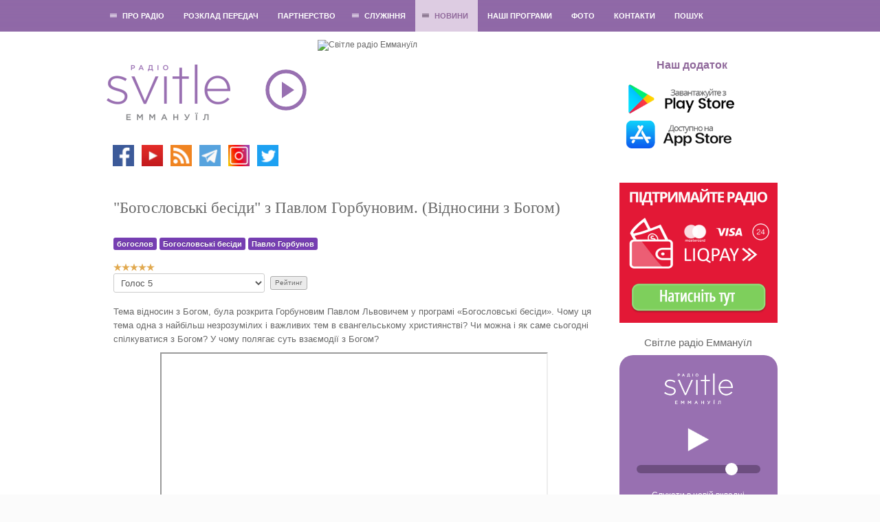

--- FILE ---
content_type: text/html; charset=utf-8
request_url: https://svitle.org/novini/interviu-z-hostiamy/746-bohoslovski-besidy-z-pavlom-horbunovym-vidnosyny-z-bohom
body_size: 14444
content:
	<!DOCTYPE html>
	<html xmlns="http://www.w3.org/1999/xhtml" xml:lang="uk-ua" lang="uk-ua" dir="ltr">

	<head>
		<meta name="viewport" content="width=device-width, initial-scale=1.0" />
						<base href="https://svitle.org/novini/interviu-z-hostiamy/746-bohoslovski-besidy-z-pavlom-horbunovym-vidnosyny-z-bohom" />
	<meta http-equiv="content-type" content="text/html; charset=utf-8" />
	<meta name="keywords" content="Відносини з Богом, євангельському християнстві, можна спілкуватися з Богом, суть взаємодії з Богом, Богословські бесіди, відповідали на питання, Як спілкуватися з Богом, Горбунов Павло Львович" />
	<meta name="twitter:card" content="summary_large_image" />
	<meta name="og:title" content="&amp;quot;Богословські бесіди&amp;quot; з Павлом Горбуновим. (Відносини з Богом)" />
	<meta name="twitter:title" content="&amp;quot;Богословські бесіди&amp;quot; з Павлом Горбуновим. (Відносини з Богом)" />
	<meta name="og:type" content="article" />
	<meta name="og:image" content="https://svitle.org/images/news/2015/05/Горбунов Павел.jpg" />
	<meta name="twitter:image" content="https://svitle.org/images/news/2015/05/Горбунов Павел.jpg" />
	<meta name="og:url" content="https://svitle.org/novini/interviu-z-hostiamy/746-bohoslovski-besidy-z-pavlom-horbunovym-vidnosyny-z-bohom" />
	<meta name="og:site_name" content="Cвітле радіо Еммануїл" />
	<meta name="og:description" content="Тема відносин з Богом, була розкрита Горбуновим Павлом Львовичем у програмі «Богословські бесіди». Чому ця тема одна з найбільш незрозумілих і важливих тем в євангельському християнстві? Чи можна і як саме сьогодні спілкуватися з Богом? У чому полягає суть взаємодії з Богом?" />
	<meta name="twitter:description" content="Тема відносин з Богом, була розкрита Горбуновим Павлом Львовичем у програмі «Богословські бесіди». Чому ця тема одна з найбільш незрозумілих і важливих тем в євангельському християнстві? Чи можна і як саме сьогодні спілкуватися з Богом? У чому полягає суть взаємодії з Богом?" />
	<meta name="robots" content="index, follow" />
	<meta name="description" content="Тема відносин з Богом, була розкрита Горбуновим Павлом Львовичем у програмі «Богословські бесіди». Чому ця тема одна з найбільш незрозумілих і важливих тем в євангельському християнстві? Чи можна і як саме сьогодні спілкуватися з Богом? У чому полягає суть взаємодії з Богом?" />
	<title>&quot;Богословські бесіди&quot; з Павлом Горбуновим. (Відносини з Богом)</title>
	<link href="https://svitle.org/ru/novosti/intervyu-s-gostyami/745-v-programma-bogoslovskie-besedy-otvechali-na-vopros-kak-obshchatsya-s-bogom" rel="alternate" hreflang="ru-UA" />
	<link href="https://svitle.org/novini/interviu-z-hostiamy/746-bohoslovski-besidy-z-pavlom-horbunovym-vidnosyny-z-bohom" rel="alternate" hreflang="uk-UA" />
	<link href="/templates/svitle/css/css.php" rel="stylesheet" type="text/css" />
	<script src="/media/jui/js/jquery.min.js?4f64b0f72a170e1e6a6b2c53efe4c60c" type="text/javascript"></script>
	<script src="/media/jui/js/jquery-noconflict.js?4f64b0f72a170e1e6a6b2c53efe4c60c" type="text/javascript"></script>
	<script src="/media/jui/js/jquery-migrate.min.js?4f64b0f72a170e1e6a6b2c53efe4c60c" type="text/javascript"></script>
	<script src="/media/jui/js/bootstrap.min.js?4f64b0f72a170e1e6a6b2c53efe4c60c" type="text/javascript"></script>
	<script src="/media/system/js/caption.js?4f64b0f72a170e1e6a6b2c53efe4c60c" type="text/javascript"></script>
	<script src="/templates/svitle/js/template.js" type="text/javascript"></script>
	<script src="//m.svitle.org/js/jquery.jplayer.min.js" type="text/javascript"></script>
	<script src="https://cdnjs.cloudflare.com/ajax/libs/hls.js/0.5.14/hls.min.js" type="text/javascript"></script>
	<script type="text/javascript">
jQuery(function($){ initTooltips(); $("body").on("subform-row-add", initTooltips); function initTooltips (event, container) { container = container || document;$(container).find(".hasTooltip").tooltip({"html": true,"container": "body"});} });jQuery(window).on('load',  function() {
				new JCaption('img.caption');
			});
	</script>
	<link href="https://svitle.org/novini/interviu-z-hostiamy/746-bohoslovski-besidy-z-pavlom-horbunovym-vidnosyny-z-bohom" rel="alternate" hreflang="x-default" />

		<link rel="apple-touch-icon-precomposed" sizes="57x57" href="/images/favicon/apple-touch-icon-57x57.png" />
		<link rel="apple-touch-icon-precomposed" sizes="114x114" href="/images/favicon/apple-touch-icon-114x114.png" />
		<link rel="apple-touch-icon-precomposed" sizes="72x72" href="/images/favicon/apple-touch-icon-72x72.png" />
		<link rel="apple-touch-icon-precomposed" sizes="144x144" href="/images/favicon/apple-touch-icon-144x144.png" />
		<link rel="apple-touch-icon-precomposed" sizes="60x60" href="/images/favicon/apple-touch-icon-60x60.png" />
		<link rel="apple-touch-icon-precomposed" sizes="120x120" href="/images/favicon/apple-touch-icon-120x120.png" />
		<link rel="apple-touch-icon-precomposed" sizes="76x76" href="/images/favicon/apple-touch-icon-76x76.png" />
		<link rel="apple-touch-icon-precomposed" sizes="152x152" href="/images/favicon/apple-touch-icon-152x152.png" />
		<link rel="icon" type="image/png" href="/images/favicon/favicon-196x196.png" sizes="196x196" />
		<link rel="icon" type="image/png" href="/images/favicon/favicon-96x96.png" sizes="96x96" />
		<link rel="icon" type="image/png" href="/images/favicon/favicon-32x32.png" sizes="32x32" />
		<link rel="icon" type="image/png" href="/images/favicon/favicon-16x16.png" sizes="16x16" />
		<link rel="icon" type="image/png" href="/images/favicon/favicon-128.png" sizes="128x128" />
		<meta name="msapplication-TileImage" content="/images/favicon/mstile-144x144.png" />
		<meta name="msapplication-square70x70logo" content="/images/favicon/mstile-70x70.png" />
		<meta name="msapplication-square150x150logo" content="/images/favicon/mstile-150x150.png" />
		<meta name="msapplication-wide310x150logo" content="/images/favicon/mstile-310x150.png" />
		<meta name="msapplication-square310x310logo" content="/images/favicon/mstile-310x310.png" />
							<style type="text/css">
				body.site {
					width: 100%;
					min-width: 980px;
					background: #fbfbfb url('/templates/svitle/img/bg.png') repeat;
				}

				a {
					color: #a16fad;
				}

				.navbar-inner {
					-moz-box-shadow: 0 1px 3px rgba(0, 0, 0, .25), inset 0 -1px 0 rgba(0, 0, 0, .1), inset 0 30px 10px rgba(0, 0, 0, .2);
					-webkit-box-shadow: 0 1px 3px rgba(0, 0, 0, .25), inset 0 -1px 0 rgba(0, 0, 0, .1), inset 0 30px 10px rgba(0, 0, 0, .2);
					box-shadow: 0 1px 3px rgba(0, 0, 0, .25), inset 0 -1px 0 rgba(0, 0, 0, .1), inset 0 30px 10px rgba(0, 0, 0, .2);
				}
			</style>
				<!--[if lt IE 9]>
		<script src="/media/jui/js/html5.js"></script>
	<![endif]-->
		<script>
			jQuery("a[href=#]").click(function() {
				return false;
			});
		</script>
		<!--<script>
			(function(i, s, o, g, r, a, m) {
				i['GoogleAnalyticsObject'] = r;
				i[r] = i[r] || function() {
					(i[r].q = i[r].q || []).push(arguments)
				}, i[r].l = 1 * new Date();
				a = s.createElement(o),
					m = s.getElementsByTagName(o)[0];
				a.async = 1;
				a.src = g;
				m.parentNode.insertBefore(a, m)
			})(window, document, 'script', '//www.google-analytics.com/analytics.js', 'ga');

			ga('create', 'UA-46731942-1', 'svitle.org');
			ga('send', 'pageview');
		</script>-->
		<!-- Google tag (gtag.js) -->
		<script async src="https://www.googletagmanager.com/gtag/js?id=G-9RPREBSF2X"></script>
		<script>
		window.dataLayer = window.dataLayer || [];
		function gtag(){dataLayer.push(arguments);}
		gtag('js', new Date());
		
		gtag('config', 'G-9RPREBSF2X');
		</script>

	</head>

	<body class="site com_content view-article no-layout no-task itemid-668">
		<!-- Body -->
		<div class="body">
			<div id="wrap">
									<nav class="navigation" role="navigation">
						<div class="inner">
														<ul class="nav menu nav-pills" id="menu">
<li class="item-470 deeper parent"><a href="#" onclick="return false;" class="no_active" >Про радіо</a><ul class="nav-child unstyled small"><li class="item-477"><a href="/pro-radio/istoriya-radio" >Історія радіо</a></li><li class="item-525"><a href="/pro-radio/mi-virimo" >Ми віримо</a></li><li class="item-487"><a href="/pro-radio/nasha-komanda" >Вакансії</a></li><li class="item-549"><a href="/pro-radio/nashi-slukhachi-pro-radio" >Наші слухачі - про радіо</a></li><li class="item-488"><a href="/pro-radio/yak-slukhati" >Як слухати</a></li></ul></li><li class="item-471"><a href="/programi" >Розклад передач</a></li><li class="item-472"><a href="/partnerstvo" >Партнерство</a></li><li class="item-473 deeper parent"><a href="/sluzhinnya" >Служіння</a><ul class="nav-child unstyled small"><li class="item-474"><a href="/sluzhinnya/vidguki" >Молитовна підтримка</a></li><li class="item-673"><a href="/sluzhinnya/zapytannia-po-biblii" >Знайди свою церкву</a></li><li class="item-674"><a href="/sluzhinnya/vidpovidi-po-biblii" >Відповіді по Біблії</a></li></ul></li><li class="item-650 active deeper parent"><a href="#" onclick="return false;" class="no_active" >Новини</a><ul class="nav-child unstyled small"><li class="item-654"><a href="/novini/novini-radio" >Новини радiо</a></li><li class="item-655"><a href="/novini/novini-khristiyanskogo-svitu" >Новини християнського свiту</a></li><li class="item-668 current active"><a href="/novini/interviu-z-hostiamy" >Інтерв'ю з гостями</a></li><li class="item-672"><a href="/novini/bloh-radio" >Блог радіо</a></li></ul></li><li class="item-648"><a href="https://media.svitle.org/podcasts"  >Наші програми</a></li><li class="item-699"><a href="https://www.instagram.com/svitleradio/" target="_blank" >Фото </a></li><li class="item-476"><a href="/kontakti" >Контакти</a></li><li class="item-683"><a href="/poshuk" >Пошук</a></li></ul>

						</div>
					</nav>
								<div class="container">
					<!-- Header -->
					<header class="header" role="banner" style="position: relative;">
						<div class="header-inner clearfix">
							<div class="brand pull-left">
								<a href="/">
									<img src="https://svitle.org/images/svitle2016.png" width="180" height="123" alt="Cвітле радіо Еммануїл" title="Cвітле радіо Еммануїл" /> 								</a>
								<div class="social">
									

<div class="custom"  >
	<p><a title="Facebook" href="https://www.facebook.com/pages/%D0%A1%D0%B2%D1%96%D1%82%D0%BB%D0%B5-%D1%80%D0%B0%D0%B4%D1%96%D0%BE-%D0%95%D0%BC%D0%BC%D0%B0%D0%BD%D1%83%D1%97%D0%BB/192568450773497" target="_blank" rel="nofollow noopener noreferrer"><img src="/images/icons/facebook.png" alt="facebook" width="31" height="31" /></a> <a title="YouTube" href="https://www.youtube.com/user/svitleradio" target="_blank" rel="noopener noreferrer"><img src="/images/icons/Youtube.png" alt="tunein" width="31" height="31" /> </a><a title="Podcasts" href="https://media.svitle.org/podcasts" target="_blank" rel="noopener noreferrer"><img src="/images/icons/rss.png" width="31" /></a><a title="YouTube" href="https://www.youtube.com/user/svitleradio" target="_blank" rel="noopener noreferrer"> </a><a title="Telegtam" href="https://t.me/svitleradio" target="_blank" rel="noopener noreferrer"><img src="/images/icons/telegram.png" width="31" /></a><a title="YouTube" href="https://www.youtube.com/user/svitleradio" target="_blank" rel="noopener noreferrer"> </a><a title="Instagram" href="https://www.instagram.com/svitleradio/" target="_blank" rel="noopener noreferrer"><img src="/images/icons/Instagram2.png" alt="Instagram" width="31" /></a> <a title="Twitter" href="https://twitter.com/SvitleRadio" target="_blank" rel="nofollow noopener noreferrer"><img src="/images/icons/twitter.png" alt="twitter" width="31" height="31" /></a> </p></div>

								</div>
							</div>
							
							<div class="radio-listen" style="position: absolute; left: 236px; top: 43px; cursor: pointer;" onclick="toggleAudio();">
								<div id="radio-button-icon">
									<svg height="60px" width="60px" viewBox="0 0 100 100" xmlns="http://www.w3.org/2000/svg">
										<circle cx="50" cy="50" r="45" fill="none" stroke="#9870b1" stroke-width="9" />
										<path fill="#9870b1" d="M40,30 L70,50 L40,70 Z" />
									</svg>
								</div>
							</div>

							<div id="img_header">
																	<img src="/images/radio.png?t=041120251556" width="378" height="205" alt="Світле радіо Еммануїл" />

									
															</div>

	

							<div id="kont">
								

<div class="custom"  >
	<br /><br />               <strong> <span style="color: #90699b; font-size: 12pt;">Наш додаток</span></strong><br /><br /> <a href="https://play.google.com/store/apps/details?id=com.svitleradio" target="_blank" rel="nofollow noopener noreferrer"><img src="/images/icons/GooglePlay_UA.png" alt="" width="220" /></a> <br /> <a href="https://itunes.apple.com/ua/app/svitle-radio/id1087280759?mt=8" target="_blank" rel="nofollow noopener noreferrer"><img src="/images/icons/AppStore_UA_RU.png" alt="" width="220" /></a> <!--/noindex--></div>

							</div>
						</div>
					</header>
					
					<div class="row-fluid">
												<main id="content" role="main" class="span9">

							
															
														<div id="system-message-container">
	</div>

															<div id="item-bg">
<div class="item-page">
			<div class="page-header">
		<h1>
															&quot;Богословські бесіди&quot; з Павлом Горбуновим. (Відносини з Богом)									</h1>
	</div>
							
			
			<ul class="tags inline">
																	<li class="tag-64 tag-list0" itemprop="keywords">
					<a href="/component/tags/tag/bohoslov" class="label label-info">
						богослов					</a>
				</li>
																				<li class="tag-70 tag-list1" itemprop="keywords">
					<a href="/component/tags/tag/bohoslovski-besidy" class="label label-info">
						Богословські бесіди					</a>
				</li>
																				<li class="tag-76 tag-list2" itemprop="keywords">
					<a href="/component/tags/tag/pavlo-horbunov" class="label label-info">
						Павло Горбунов					</a>
				</li>
						</ul>
	
		<div class="content_rating">
			<p class="unseen element-invisible" itemprop="aggregateRating" itemscope itemtype="https://schema.org/AggregateRating">
			Рейтинг користувача:&#160;<span itemprop="ratingValue">5</span>&#160;/&#160;<span itemprop="bestRating">5</span>			<meta itemprop="ratingCount" content="1" />
			<meta itemprop="worstRating" content="1" />
		</p>
		<img src="/templates/svitle/images/system/rating_star.png" alt="Активна зірка" /><img src="/templates/svitle/images/system/rating_star.png" alt="Активна зірка" /><img src="/templates/svitle/images/system/rating_star.png" alt="Активна зірка" /><img src="/templates/svitle/images/system/rating_star.png" alt="Активна зірка" /><img src="/templates/svitle/images/system/rating_star.png" alt="Активна зірка" /></div>
<form method="post" action="https://svitle.org/novini/interviu-z-hostiamy/746-bohoslovski-besidy-z-pavlom-horbunovym-vidnosyny-z-bohom?hitcount=0" class="form-inline">
	<span class="content_vote">
		<label class="unseen element-invisible" for="content_vote_746">Будь ласка, поставте оцінку</label>
		<select id="content_vote_746" name="user_rating">
	<option value="1">Голос 1</option>
	<option value="2">Голос 2</option>
	<option value="3">Голос 3</option>
	<option value="4">Голос 4</option>
	<option value="5" selected="selected">Голос 5</option>
</select>
		&#160;<input class="btn btn-mini" type="submit" name="submit_vote" value="Рейтинг" />
		<input type="hidden" name="task" value="article.vote" />
		<input type="hidden" name="hitcount" value="0" />
		<input type="hidden" name="url" value="https://svitle.org/novini/interviu-z-hostiamy/746-bohoslovski-besidy-z-pavlom-horbunovym-vidnosyny-z-bohom?hitcount=0" />
		<input type="hidden" name="74534cd301bf699b291a378bdb729c9d" value="1" />	</span>
</form>
								
<p><span style="font-family: arial, helvetica, sans-serif; font-size: 10pt;">Тема відносин з Богом, була розкрита Горбуновим Павлом Львовичем у програмі «Богословські бесіди». Чому ця тема одна з найбільш незрозумілих і важливих тем в євангельському християнстві? Чи можна і як саме сьогодні спілкуватися з Богом? У чому полягає суть взаємодії з Богом?</span></p>
<p style="text-align: center;"><iframe src="//www.youtube.com/embed/PL-Rjp6pfWc" width="560" height="314" allowfullscreen="allowfullscreen"></iframe></p>
<div class="video"> </div>
			<div class="article-info muted">
			<dl class="article-info">
			<dt class="article-info-term"></dt>

																				<dd class="category-name">
																			Категорія: <a href="/novini/interviu-z-hostiamy">Інтерв'ю з гостями</a>											</dd>
											
										<dd class="modified">
					<span class="icon-calendar"></span>
					Останнє оновлення: 31 жовтня 2018				</dd>
									</dl>
		</div>
		<ul class="pager pagenav">
	<li class="previous">
		<a class="hasTooltip" title="Сергій Гула. Голова, антикорупційного Руху «Ні Хабарництву!»" aria-label="Previous article: Сергій Гула. Голова, антикорупційного Руху «Ні Хабарництву!»" href="/novini/interviu-z-hostiamy/748-serhii-hula-holova-antykoruptsiinoho-rukhu-ni-khabarnytstvu" rel="prev">
			<span class="icon-chevron-left" aria-hidden="true"></span> <span aria-hidden="true">Попередня</span>		</a>
	</li>
	<li class="next">
		<a class="hasTooltip" title="Євген Шмєль в програмі &quot;Дар усиновлення&quot;." aria-label="Next article: Євген Шмєль в програмі &quot;Дар усиновлення&quot;." href="/novini/interviu-z-hostiamy/744-evgen-shmel-v-programi-dar-usinovlennya" rel="next">
			<span aria-hidden="true">Наступна</span> <span class="icon-chevron-right" aria-hidden="true"></span>		</a>
	</li>
</ul>
					
<div class="clearfix" style="text-align: center; margin-top: 20px;">

<!-- uSocial -->
<script async src="https://usocial.pro/usocial/usocial.js?v=6.1.4" data-script="usocial" charset="utf-8"></script>
<div class="uSocial-Share" data-pid="b3dd59751b92b832d8986c019ce65b29" data-type="share" data-options="round-rect,style1,default,absolute,horizontal,size32,eachCounter1,counter0" data-social="fb,twi,telegram,pinterest,lj,lin" data-mobile="vi,wa,sms"></div>
<!-- /uSocial -->

</div>

	 </div></div>

														<!-- End Content -->

															<div id="banners">
									<ul class="relateditems mod-list">
<li>
	<a href="/novini/interviu-z-hostiamy/35-our-show/655-bogoslovski-besidi">
				Богословські бесіди</a>
</li>
<li>
	<a href="/novini/interviu-z-hostiamy/2497-stosunki-z-bogom-najvazhlivishe-mikhajlo-panochko-sluzhitel">
				«Стосунки з Богом – найважливіше» Михайло Паночко, служитель</a>
</li>
<li>
	<a href="/novini/interviu-z-hostiamy/1088-temna-nich-dushi">
				ТЕМНА НІЧ ДУШІ</a>
</li>
</ul>

								</div>
							
							
						</main>
													<div id="aside" class="span3">
								<!-- Begin Right Sidebar -->
								<div class="well ">

<div class="custom"  >
	<form style="margin: 0;" accept-charset="utf-8" action="https://www.liqpay.ua/api/pay" method="POST"><input name="public_key" type="hidden" value="i8978352203" /> <input name="amount" type="hidden" value="0" /> <input name="currency" type="hidden" value="UAH" /> <input name="description" type="hidden" value="Добровільна допомога, без ПДВ" /> <input name="type" type="hidden" value="donate" /> <input name="language" type="hidden" value="ru" /> <input class="liqpay_button" style="width: 230px; padding: 0;" src="/images/liqpay/liqpay_ua.webp" type="image" width="230" /></form></div>
</div><div class="well "><style>
	#jp_container_1,
	.open_new_tab,
	.meta {
		margin: 20px auto 0 auto;
		text-align: center;
		width: 100%;
		border: 0;
	}

	.jp-play {
		display: block;
		margin: 10px auto 10px auto;
		width: 32px;
		height: 39px;
		background-size: 32px 39px;
		background-repeat: no-repeat;
		background-image: url('/images/logo_player/play.png');
	}

	.jp-state-playing .jp-play,
	.jp-playing {
		background-image: url('/images/logo_player/pause.png');
	}

	.jp-current-time {
		color: #9970b1;
		display: none;
	}

	.meta {
		font-family: Helvetica, Arial, sans-serif;
	}

	.meta div {
		font-weight: bold;
	}

	#meta-title-now,
	#meta-now {
		color: #FFF;
	}

	#meta-now {
		font-size: 15px;
	}

	#meta-title-next,
	#meta-next {
		color: #595959;
	}

	#meta-next {
		font-size: 13px;
	}

	#audioplayer {
		text-align: center;
		width: 210px;
		text-align: center;
		background: #9870b1;
		padding: 15px 10px;
		border-radius: 20px;
		color: #fff;
	}

	#audioplayer .volume {
		margin-top: 12px;
		padding: 0 15px;
	}

	#audioplayer input[type=range] {
		height: 23px;
		-webkit-appearance: none;
		width: 100%;
		background: #9770b1;
	}

	#audioplayer input[type=range]:focus {
		outline: none;
	}

	#audioplayer input[type=range]::-webkit-slider-runnable-track {
		width: 100%;
		height: 12px;
		cursor: pointer;
		animate: 0.2s;
		box-shadow: 0px 0px 0px #000000;
		background: #6d4e80;
		border-radius: 25px;
		border: 0px solid #000101;
	}

	#audioplayer input[type=range]::-webkit-slider-thumb {
		box-shadow: 0px 0px 0px #000000;
		border: 0px solid #000000;
		height: 18px;
		width: 18px;
		border-radius: 29px;
		background: #fff;
		cursor: pointer;
		-webkit-appearance: none;
		margin-top: -2.5px;
	}

	#audioplayer input[type=range]:focus::-webkit-slider-runnable-track {
		background: #6d4e80;
	}

	#audioplayer input[type=range]::-moz-range-track {
		width: 100%;
		height: 12px;
		cursor: pointer;
		animate: 0.2s;
		box-shadow: 0px 0px 0px #000000;
		background: #6d4e80;
		border-radius: 25px;
		border: 0px solid #000101;
	}

	#audioplayer input[type=range]::-moz-range-thumb {
		box-shadow: 0px 0px 0px #000000;
		border: 0px solid #000000;
		height: 18px;
		width: 18px;
		border-radius: 29px;
		background: #fff;
		cursor: pointer;
	}

	#audioplayer input[type=range]::-ms-track {
		width: 100%;
		height: 12px;
		cursor: pointer;
		animate: 0.2s;
		background: transparent;
		border-color: transparent;
		color: transparent;
	}

	#audioplayer input[type=range]::-ms-fill-lower {
		background: #6d4e80;
		border: 0px solid #000101;
		border-radius: 50px;
		box-shadow: 0px 0px 0px #000000;
	}

	#audioplayer input[type=range]::-ms-fill-upper {
		background: #6d4e80;
		border: 0px solid #000101;
		border-radius: 50px;
		box-shadow: 0px 0px 0px #000000;
	}

	#audioplayer input[type=range]::-ms-thumb {
		margin-top: 1px;
		box-shadow: 0px 0px 0px #000000;
		border: 0px solid #000000;
		height: 18px;
		width: 18px;
		border-radius: 29px;
		background: #fff;
		cursor: pointer;
	}

	#audioplayer input[type=range]:focus::-ms-fill-lower {
		background: #6d4e80;
	}

	#audioplayer input[type=range]:focus::-ms-fill-upper {
		background: #6d4e80;
	}

	#audioplayer a {
		color: #fff;
	}
</style>

<script type="text/javascript">
	var status_svitle = 'https://m.svitle.org/v2/status?station=svitle&recent_tracks=0';

	function setupHLS_0() {
		var volume = localStorage.getItem('volume_ap') ? localStorage.getItem('volume_ap') : 0.80;
		jQuery("#audioplayer .volume #fader").val(volume * 100);

		var audio_0 = document.getElementById('audio_hls_0');
		var hls_0 = new Hls({
			autoStartLoad: false
		});

		hls_0.attachMedia(audio_0);
		hls_0.on(Hls.Events.MEDIA_ATTACHED, function() {
			//console.log("audio and hls.js are now bound together.");
			hls_0.loadSource("https://online.svitle.org/hls/svitle/default.m3u8");
			hls_0.on(Hls.Events.MANIFEST_PARSED, function(event, data) {
				//console.log("manifest loaded, found " + data.levels.length + " quality level");

				status_svitle = 'https://m.svitle.org/v2/status?station=svitle&recent_tracks=0&player=hls';

				jQuery('#audioplayer .jp-play').click(function() {
					console.log('audioplayer');
					if (jQuery('#audioplayer .jp-play').hasClass('jp-playing')) {
						console.log("stopping");
						audio_0.volume = volume;
						audio_0.pause();
						hls_0.stopLoad();
					} else {
						console.log("playing");
						hls_0.startLoad();
						audio_0.volume = volume;
						audio_0.play();
					}
				});
			});
		});

		hls_0.on(Hls.Events.ERROR, function(event, data) {
			console.log(data);
			console.log("hls error", event)
			if (data.fatal) {
				switch (data.type) {
					case Hls.ErrorTypes.NETWORK_ERROR:
						// try to recover network error
						console.log("fatal network error encountered, try to recover");
						hls_0.startLoad();
						break;
					case Hls.ErrorTypes.MEDIA_ERROR:
						console.log("fatal media error encountered, try to recover");
						hls_0.recoverMediaError();
						break;
					default:
						console.log("cannot recover");
						// cannot recover
						hls_0.destroy();
						break;
				}
			}
		});

		jQuery('#audio_hls_0').on('play', function() {
			jQuery('#audioplayer .jp-play').addClass('jp-playing');

			// Check and Stop HLS 3
			var audio_hls_3 = document.getElementById('audio_hls_3');
			var isPlaying_3 = audio_hls_3.currentTime > 0 && !audio_hls_3.paused && !audio_hls_3.ended && audio_hls_3.readyState > 2;
			if (isPlaying_3) {
				jQuery('#audioplayer_svetloe .jp-play').trigger('click');
			}

			// Check and Stop HLS 2
			var audio_hls_2 = document.getElementById('audio_hls_2');
			var isPlaying_2 = audio_hls_2.currentTime > 0 && !audio_hls_2.paused && !audio_hls_2.ended && audio_hls_2.readyState > 2;
			if (isPlaying_2) {
				jQuery('#audioplayer_kids .jp-play').trigger('click');
			}

			jQuery.jPlayer.pause();

		});

		jQuery('#audio_hls_0').on('pause', function() {
			jQuery('#audioplayer .jp-play').removeClass('jp-playing');

		});

		jQuery("#audioplayer #fader").change(function() {
			var vol = jQuery(this).val();

			audio_0.volume = vol / 100;
			localStorage.setItem('volume_ap', vol / 100);
		});
	}

	function setupJplayer_0() {
		var volume = localStorage.getItem('volume_ap') ? localStorage.getItem('volume_ap') : 0.80;
		jQuery("#audioplayer .volume #fader").val(volume * 100);

		var stream = {
				title: "Світле радіо Еммануїл",
				mp3: "https://online.svitle.org:6729/sre",
			},
			ready = false;

		if (!navigator.userAgent.match(/firefox/i)) {
			stream.m4a = "https://online.svitle.org:6729/fm";
		}

		jQuery("#jquery_jplayer_1").jPlayer({
			ready: function() {
				ready = true;
				jQuery(this).jPlayer("setMedia", stream);
			},
			play: function() { // To avoid multiple jPlayers playing together.
				jQuery(this).jPlayer("pauseOthers");

				// Check and Stop HLS 3
				var audio_hls_3 = document.getElementById('audio_hls_3');
				var isPlaying_3 = audio_hls_3.currentTime > 0 && !audio_hls_3.paused && !audio_hls_3.ended && audio_hls_3.readyState > 2;
				if (isPlaying_3) {
					jQuery('#audioplayer_svetloe .jp-play').trigger('click');
				}

				// Check and Stop HLS 2
				var audio_hls_2 = document.getElementById('audio_hls_2');
				var isPlaying_2 = audio_hls_2.currentTime > 0 && !audio_hls_2.paused && !audio_hls_2.ended && audio_hls_2.readyState > 2;
				if (isPlaying_2) {
					jQuery('#audioplayer_kids .jp-play').trigger('click');
				}
			},
			pause: function() {
				jQuery(this).jPlayer("clearMedia");
			},
			error: function(event) {
				if (ready && event.jPlayer.error.type === jQuery.jPlayer.error.URL_NOT_SET) {
					// Setup the media stream again and play it.
					jQuery(this).jPlayer("setMedia", stream).jPlayer("play");
				}
			},
			swfPath: "/js",
			supplied: "m4a,mp3",
			preload: "none",
			useStateClassSkin: true,
			autoBlur: false,
			keyEnabled: true,
			wmode: "window",
			cssSelectorAncestor: "#jp_container_1",
			volume: volume
		});
	}

	jQuery(document).ready(function() {
		jQuery('#audio_hls_0').controls = false;

		if (Hls.isSupported()) {
			setupHLS_0();
		} else {
			setupJplayer_0();
		}

		function updateNowPlaying() {
			jQuery.getJSON(status_svitle, function(data) {
				//console.log(data);
				jQuery("#audioplayer #meta-now").html(data.stations.svitle.current_track);
				//jQuery("#meta-next").html(data["next"]);
			});
		}

		window.setInterval(updateNowPlaying, 5000);
		updateNowPlaying();

		preload = new Image();
		preload.src = "//m.svitle.org/pause.png";
	});

	/*jQuery(document).ready(function() {

		var volume = localStorage.getItem('volume_ap') ? localStorage.getItem('volume_ap') : 0.80;
		jQuery("#audioplayer .volume #fader").val(volume * 100);

		var stream = {
				title: "Світле радіо Еммануїл",
				mp3: "https://online.svitle.org:6729/sre",
			},
			ready = false;

		if (!navigator.userAgent.match(/firefox/i)) {
			stream.m4a = "https://online.svitle.org:6729/fm";
		}

		jQuery("#jquery_jplayer_1").jPlayer({
			ready: function() {
				ready = true;
				jQuery(this).jPlayer("setMedia", stream);
			},
			play: function() { // To avoid multiple jPlayers playing together.
				jQuery(this).jPlayer("pauseOthers");
			},
			pause: function() {
				jQuery(this).jPlayer("clearMedia");
			},
			error: function(event) {
				if (ready && event.jPlayer.error.type === jQuery.jPlayer.error.URL_NOT_SET) {
					// Setup the media stream again and play it.
					jQuery(this).jPlayer("setMedia", stream).jPlayer("play");
				}
			},
			swfPath: "/js",
			supplied: "m4a,mp3",
			preload: "none",
			useStateClassSkin: true,
			autoBlur: false,
			keyEnabled: true,
			wmode: "window",
			cssSelectorAncestor: "#jp_container_1",
			volume: volume
		});

		function updateNowPlaying() {
			jQuery.getJSON("//m.svitle.org/v2/status?station=svitle", function(data) {
				jQuery("#meta-now").html(data.stations.svitle.current_track);
				//jQuery("#meta-next").html(data["next"]);
			});
		}

		jQuery("#audioplayer #fader").change(function() {
			var vol = jQuery(this).val();

			jQuery("#jquery_jplayer_1").jPlayer("volume", vol / 100);
			localStorage.setItem('volume_ap', vol / 100);
		});

		window.setInterval(updateNowPlaying, 30000);
		updateNowPlaying();

		preload = new Image();
		preload.src = "//m.svitle.org/pause.png";

	});*/
</script>
<div style="font-size: 22px;text-align: center;color: #9c5bc1;padding: 1px;display:none;">СЛУХАТИ ONLINE</div>
<div class="module_title">Світле радіо Еммануїл</div>

<div id="audioplayer">
	<img width="100" src="/images/logo_player/svitle2016_white.png" class="attachment-large size-large" alt="Світле радіо Еммануїл (для дітей)">

	<div class="meta">
		<div id="meta-now"></div>
	</div>

	<div id="jquery_jplayer_1" class="jp-jplayer" style="width: 0px; height: 0px;">
		<img id="jp_poster_0" style="width: 0px; height: 0px; display: none;">
		<audio id="jp_audio_0" preload="none" src="http://online.svitle.org:6728/fm" title="Світле радіо Еммануїл"></audio>
		<audio id="audio_hls_0"></audio>
	</div>

	<div id="jp_container_1" class="jp-audio-stream" role="application" aria-label="media player">
		<div class="jp-type-single">
			<div class="jp-gui jp-interface">
				<div class="jp-controls">
					<a class="jp-play" href="javascript:"></a>
				</div>
			</div>
			<div class="jp-current-time"></div>
			<div class="jp-no-solution" style="display: none;">
				<span>Update Required</span>
				To play the media you will need to either update your browser to a recent version or update your <a href="http://get.adobe.com/flashplayer/" target="_blank">Flash plugin</a>.
			</div>
		</div>
	</div>

	<div class="volume">
		<input type="range" min="0" max="100" value="80" id="fader" step="1">
	</div>

	<div class="open_new_tab">
		<a href="#" url="https://m.svitle.org/" class="play_new_tab">Слухати в новій вкладці</a>
	</div>

	<div style="display:none;font-size: 16px;text-align: center;color: #fff;padding: 1px;">
		<a href="//svitle.org/ru/raspisanie-peredach">РОЗКЛАД ПЕРЕДАЧ</a>
	</div>

</div></div><div class="well ">
<div id="player_kids">
	<style>
		#audioplayer_kids {
			text-align: center;
			background: #9cffbf;
			padding: 15px 8px;
			border-radius: 20px;
		}

		#audioplayer_kids .meta {
			font-family: Helvetica, Arial, sans-serif;
			font-weight: bold;
			margin-top: 15px;
		}

		#audioplayer_kids .now {
			font-size: 12px;
			color: #7c4f96;
		}

		#audioplayer_kids .jp-play {
			display: block;
			margin: 10px auto 10px auto;
			width: 32px;
			height: 39px;
			background-size: 32px 39px;
			background-repeat: no-repeat;
			background-image: url('//m.svitle.org/play.png');
		}

		#audioplayer_kids .jp-state-playing .jp-play,
		#audioplayer_kids .jp-playing {
			background-image: url('//m.svitle.org/pause.png');
		}

		#audioplayer_kids .jp-current-time {
			color: #9970b1;
			display: none;
		}

		#audioplayer_kids .volume {
			margin-top: 12px;
			padding: 0 30px;
		}

		#audioplayer_kids input[type=range] {
			height: 23px;
			-webkit-appearance: none;
			width: 100%;
			background: #9cffbf;
		}

		#audioplayer_kids input[type=range]:focus {
			outline: none;
		}

		#audioplayer_kids input[type=range]::-webkit-slider-runnable-track {
			width: 100%;
			height: 12px;
			cursor: pointer;
			animate: 0.2s;
			box-shadow: 0px 0px 0px #000000;
			background: #ffffff;
			border-radius: 25px;
			border: 0px solid #000101;
		}

		#audioplayer_kids input[type=range]::-webkit-slider-thumb {
			box-shadow: 0px 0px 0px #000000;
			border: 0px solid #000000;
			height: 18px;
			width: 18px;
			border-radius: 29px;
			background: #9770b1;
			cursor: pointer;
			-webkit-appearance: none;
			margin-top: -2.5px;
		}

		#audioplayer_kids input[type=range]:focus::-webkit-slider-runnable-track {
			background: #ffffff;
		}

		#audioplayer_kids input[type=range]::-moz-range-track {
			width: 100%;
			height: 12px;
			cursor: pointer;
			animate: 0.2s;
			box-shadow: 0px 0px 0px #000000;
			background: #ffffff;
			border-radius: 25px;
			border: 0px solid #000101;
		}

		#audioplayer_kids input[type=range]::-moz-range-thumb {
			box-shadow: 0px 0px 0px #000000;
			border: 0px solid #000000;
			height: 18px;
			width: 18px;
			border-radius: 29px;
			background: #9770b1;
			cursor: pointer;
		}

		#audioplayer_kids input[type=range]::-ms-track {
			width: 100%;
			height: 12px;
			cursor: pointer;
			animate: 0.2s;
			background: transparent;
			border-color: transparent;
			color: transparent;
		}

		#audioplayer_kids input[type=range]::-ms-fill-lower {
			background: #ffffff;
			border: 0px solid #000101;
			border-radius: 50px;
			box-shadow: 0px 0px 0px #000000;
		}

		#audioplayer_kids input[type=range]::-ms-fill-upper {
			background: #ffffff;
			border: 0px solid #000101;
			border-radius: 50px;
			box-shadow: 0px 0px 0px #000000;
		}

		#audioplayer_kids input[type=range]::-ms-thumb {
			margin-top: 1px;
			box-shadow: 0px 0px 0px #000000;
			border: 0px solid #000000;
			height: 18px;
			width: 18px;
			border-radius: 29px;
			background: #9770b1;
			cursor: pointer;
		}

		#audioplayer_kids input[type=range]:focus::-ms-fill-lower {
			background: #ffffff;
		}

		#audioplayer_kids input[type=range]:focus::-ms-fill-upper {
			background: #ffffff;
		}
	</style>

	<script type="text/javascript">
		var audioplayer_kids = 'https://m.svitle.org/v2/status?station=kids&recent_tracks=0';

		function setupHLS_2() {
			var volume_apk = localStorage.getItem('volume_apk') ? localStorage.getItem('volume_apk') : 0.80;
			jQuery("#audioplayer_kids .volume #fader").val(volume_apk * 100);

			var audio_2 = document.getElementById('audio_hls_2');
			var hls_2 = new Hls({
				autoStartLoad: false
			});

			hls_2.attachMedia(audio_2);
			hls_2.on(Hls.Events.MEDIA_ATTACHED, function() {
				//console.log("audio and hls_2.js are now bound together.");
				hls_2.loadSource("https://online.svitle.org/hls/kids/default.m3u8");
				hls_2.on(Hls.Events.MANIFEST_PARSED, function(event, data) {
					//console.log("manifest loaded, found " + data.levels.length + " quality level");

					audioplayer_kids = 'https://m.svitle.org/v2/status?station=kids&recent_tracks=0&player=hls';

					jQuery('#audioplayer_kids .jp-play').click(function() {
						console.log('audioplayer_kids');
						if (jQuery('#audioplayer_kids .jp-play').hasClass('jp-playing')) {
							console.log("stopping");
							audio_2.volume = volume_apk;
							audio_2.pause();
							hls_2.stopLoad();
						} else {
							console.log("playing");
							hls_2.startLoad();
							audio_2.volume = volume_apk;
							audio_2.play();
						}
					});
				});
			});

			hls_2.on(Hls.Events.ERROR, function(event, data) {
				console.log("hls error", event)
				if (data.fatal) {
					switch (data.type) {
						case Hls.ErrorTypes.NETWORK_ERROR:
							// try to recover network error
							console.log("fatal network error encountered, try to recover");
							hls_2.startLoad();
							break;
						case Hls.ErrorTypes.MEDIA_ERROR:
							console.log("fatal media error encountered, try to recover");
							hls_2.recoverMediaError();
							break;
						default:
							console.log("cannot recover");
							// cannot recover
							hls_2.destroy();
							break;
					}
				}
			});

			jQuery('#audio_hls_2').on('play', function() {
				jQuery('#audioplayer_kids .jp-play').addClass('jp-playing');

				// Check and Stop HLS 0
				var audio_hls_0 = document.getElementById('audio_hls_0');
				var isPlaying_0 = audio_hls_0.currentTime > 0 && !audio_hls_0.paused && !audio_hls_0.ended && audio_hls_0.readyState > 2;
				if (isPlaying_0) {
					jQuery('#audioplayer .jp-play').trigger('click');
				}

				// Check and Stop HLS 3
				var audio_hls_3 = document.getElementById('audio_hls_3');
				var isPlaying_3 = audio_hls_3.currentTime > 0 && !audio_hls_3.paused && !audio_hls_3.ended && audio_hls_3.readyState > 2;
				if (isPlaying_3) {
					jQuery('#audioplayer_svetloe .jp-play').trigger('click');
				}

				jQuery.jPlayer.pause();

			});

			jQuery('#audio_hls_2').on('pause', function() {
				jQuery('#audioplayer_kids .jp-play').removeClass('jp-playing');
			});

			jQuery("#audioplayer_kids #fader").change(function() {
				var vol = jQuery(this).val();

				audio_2.volume = vol / 100;
				localStorage.setItem('volume_apk', vol / 100);
			});
		}

		function setupJplayer_2() {
			var volume_apk = localStorage.getItem('volume_apk') ? localStorage.getItem('volume_apk') : 0.80;
			jQuery("#audioplayer_kids .volume #fader").val(volume_apk * 100);

			var stream = {
					title: "Світле радіо Еммануїл (для дітей)",
					mp3: 'https://online.svitle.org/kids.128.mp3',
				},
				ready = false;

			if (!navigator.userAgent.match(/firefox/i)) {
				stream.m4a = "https://online.svitle.org:6729/fm";
			}

			jQuery("#jquery_jplayer_2").jPlayer({
				ready: function() {
					ready = true;
					jQuery(this).jPlayer("setMedia", stream);
				},
				play: function() { // To avoid multiple jPlayers playing together.
					jQuery(this).jPlayer("pauseOthers");

					// Check and Stop HLS 0
					var audio_hls_0 = document.getElementById('audio_hls_0');
					var isPlaying_0 = audio_hls_0.currentTime > 0 && !audio_hls_0.paused && !audio_hls_0.ended && audio_hls_0.readyState > 2;
					if (isPlaying_0) {
						jQuery('#audioplayer .jp-play').trigger('click');
					}

					// Check and Stop HLS 3
					var audio_hls_3 = document.getElementById('audio_hls_3');
					var isPlaying_3 = audio_hls_3.currentTime > 0 && !audio_hls_3.paused && !audio_hls_3.ended && audio_hls_3.readyState > 2;
					if (isPlaying_3) {
						jQuery('#audioplayer_svetloe .jp-play').trigger('click');
					}

				},
				pause: function() {
					jQuery(this).jPlayer("clearMedia");
				},
				error: function(event) {
					if (ready && event.jPlayer.error.type === jQuery.jPlayer.error.URL_NOT_SET) {
						// Setup the media stream again and play it.
						jQuery(this).jPlayer("setMedia", stream).jPlayer("play");
					}
				},
				swfPath: "/js",
				supplied: "m4a,mp3",
				preload: "none",
				useStateClassSkin: true,
				autoBlur: false,
				keyEnabled: true,
				wmode: "window",
				cssSelectorAncestor: "#jp_container_2",
				volume: volume_apk
			});
		}

		jQuery(document).ready(function() {
			jQuery('#audio_hls_2').controls = false;

			if (Hls.isSupported()) {
				setupHLS_2();
			} else {
				setupJplayer_2();
			}

			function updateNowPlaying() {
				jQuery.getJSON(audioplayer_kids, function(data) {
					jQuery("#audioplayer_kids .now").html(data.stations.kids.current_track);
					//jQuery("#meta-next").html(data["next"]);
				});
			}

			window.setInterval(updateNowPlaying, 5000);
			updateNowPlaying();

			preload = new Image();
			preload.src = "//m.svitle.org/pause.png";
		});

		/*jQuery(document).ready(function() {

			var volume = localStorage.getItem('volume_apk') ? localStorage.getItem('volume_apk') : 0.80;
			jQuery("#audioplayer_kids .volume #fader").val(volume * 100);

			var stream = {
					title: "Світле радіо Еммануїл (для дітей)",
					mp3: 'https://online.svitle.org/kids.128.mp3',
				},
				ready = false;

			/*if (!navigator.userAgent.match(/firefox/i)) {
				stream.m4a = "https://online.svitle.org:6729/fm";
			}*/

		/*jQuery("#jquery_jplayer_2").jPlayer({
				ready: function() {
					ready = true;
					jQuery(this).jPlayer("setMedia", stream);
				},
				play: function() { // To avoid multiple jPlayers playing together.
					jQuery(this).jPlayer("pauseOthers");

					var audio_hls_0 = document.getElementById('audio_hls_0');
					var isPlaying_audio_hls_0 = audio_hls_0.currentTime > 0 && !audio_hls_0.paused && !audio_hls_0.ended && audio_hls_0.readyState > 2;
					if (isPlaying_audio_hls_0) {
						//audio.pause();
						//audio.currentTime = 0;

						jQuery('#audioplayer .jp-play').trigger('click');
					}
				},
				pause: function() {
					jQuery(this).jPlayer("clearMedia");
				},
				error: function(event) {
					if (ready && event.jPlayer.error.type === jQuery.jPlayer.error.URL_NOT_SET) {
						// Setup the media stream again and play it.
						jQuery(this).jPlayer("setMedia", stream).jPlayer("play");
					}
				},
				swfPath: "/js",
				supplied: "m4a,mp3",
				preload: "none",
				useStateClassSkin: true,
				autoBlur: false,
				keyEnabled: true,
				wmode: "window",
				cssSelectorAncestor: "#jp_container_2",
			});

			function updateNowPlaying() {
				jQuery.getJSON("//m.svitle.org/v2/status?station=kids", function(data) {
					jQuery("#audioplayer_kids .now").html(data.stations.kids.current_track);
					//jQuery("#meta-next").html(data["next"]);
				});
			}

			jQuery("#audioplayer_kids #fader").change(function() {
				var vol = jQuery(this).val();

				jQuery("#jquery_jplayer_2").jPlayer("volume", vol / 100);
				localStorage.setItem('volume_apk', vol / 100);
			});

			window.setInterval(updateNowPlaying, 30000);
			updateNowPlaying();

			preload = new Image();
			preload.src = "//m.svitle.org/pause.png";

		});*/
	</script>
	<div class="module_title">Радіо для дітей</div>
	<div id="audioplayer_kids">

		<img width="100" src="/images/logo_player/kids.svg" class="attachment-large size-large" alt="Світле радіо Еммануїл (для дітей)">

		<div class="meta">
			<div class="now">Світле радіо Еммануїл (для дітей)</div>
		</div>

		<div id="jquery_jplayer_2" class="jp-jplayer">
			<img id="jp_poster_2" style="width: 0px; height: 0px; display: none;">
			<audio id="jp_audio_2" preload="none" src="https://online.svitle.org/kids.128.mp3" title="Світле радіо Еммануїл (для дітей)"></audio>
			<audio id="audio_hls_2"></audio>
		</div>

		<div id="jp_container_2" class="jp-audio-stream" role="application" aria-label="media player">
			<div class="jp-type-single">
				<div class="jp-gui jp-interface">
					<div class="jp-controls">
						<a class="jp-play" href="javascript:"></a>
					</div>
				</div>
				<div class="jp-current-time">00:00</div>
				<div class="jp-no-solution" style="display: none;">
					<span>Update Required</span>
					To play the media you will need to either update your browser to a recent version or update your <a href="http://get.adobe.com/flashplayer/" target="_blank">Flash plugin</a>.
				</div>
			</div>
		</div>

		<div class="volume">
			<input type="range" min="0" max="100" value="80" id="fader" step="1">
		</div>

	</div>
</div></div><div class="well ">

<div class="custom"  >
	<a href="/novini/bloh-radio"><img src="/images/Glavnaya/BLOG.jpg" width="250" /></a></div>
</div><div class="normal ">

<div class="custom"  >
	<p><a href="/sluzhinnya/vidguki" target="_blank" rel="noopener noreferrer"><img src="/images/imglink/prayer-support_ua.jpg" width="297" height="297" /> </a></p></div>
</div><div class="well fio"><h3 class="page-header">Випадковий вірш з Біблії</h3>

<div class="customfio"  >
	<style type="text/css">
.ss{margin-top: 3px;font-weight: bold;float: right;display: block;font-style: italic;}
.sb{color: #83701e;font-style: italic;}
	</style>
<script type="text/javascript" language="javascript">
//<![CDATA[
/* Измените количество сообщений на то, которое у вас будет */
 var howMany = 6
 var quote = new Array(howMany+1)
 quote[0]="<div class=sb>Нову заповідь Я вам даю: Любіть один одного! Як Я вас полюбив, так любіть один одного й ви! По тому пізнають усі, що ви учні Мої, як будете мати любов між собою. </div><div class=ss>Iван.13:34,35</div>"
 quote[1]="<div class=sb>Так бо Бог полюбив світ, що дав Сина Свого Однородженого, щоб кожен, хто вірує в Нього, не згинув, але мав життя вічне. </div><div class=ss>Ів 3:16</div>"
 quote[2]="<div class=sb>Хто Господа любить, ненавидьте зло!</div><div class=ss> Пс.96:10</div>"
 quote[3]="<div class=sb>Великі Господні діла, вони пожадані для всіх, хто їх любить!</div><div class=ss> Пс.110:2</div>"
 quote[4]="<div class=sb>Блажен муж, що боїться Господа, що заповіді Його любить! </div><div class=ss>Пс.111:1</div>"
 quote[5]="<div class=sb>Любов не чинить зла ближньому, тож любов виконання Закону.</div><div class=ss> Рим.13:10</div>"
 quote[6]="<div class=sb>А Бог доводить Свою любов до нас тим, що Христос умер за нас, коли ми були ще грішниками. </div><div class=ss>Рим.5:8</div>"
 quote[7]="<div class=sb>Господь моя сила та пісня, і став Він спасінням мені! </div><div class=ss>Пс 117:14</div>"
 quote[8]="<div class=sb>Проста дорога для праведного, путь праведного Ти вирівнюєш.</div><div class=ss> Іс 26:7</div>"
 quote[9]="<div class=sb>Я Пастир Добрий, і знаю Своїх, і Свої Мене знають.</div><div class=ss> Ів 10:14</div>"
 quote[10]="<div class=sb>Носіть тягарі один одного, і так виконаєте закона Христового.</div><div class=ss> Гал.6:2</div>"
 quote[11]="<div class=sb>Зодягніться в повну Божу зброю, щоб могли ви стати проти хитрощів диявольських. </div><div class=ss>Еф 6:11</div>"
 quote[12]="<div class=sb>Думайте про те, що вгорі, а не про те, що на землі.</div><div class=ss> Кол.3:2</div>"
 quote[13]="<div class=sb>Бо покликав нас Бог не на нечистість, але на освячення. </div><div class=ss>1-Сол 4:7</div>"
function rndnumber(){
 var randscript = -1
 while (randscript < 0 || randscript > howMany || isNaN(randscript)){
 randscript = parseInt(Math.random()*(howMany+1))
 }
 return randscript
}
 quo = rndnumber()
 quox = quote[quo]
document.write(quox)
//]]>
</script></div>
</div><h3>Для Музикантiв</h3>

<div class="custom"  >
	<div style="font-size: 18px; text-align: center; background: #08c; color: #fff; padding: 5px;">ДЛЯ МУЗИКАНТIВ</div>
<div style="text-align: center;">
<div style="font-size: 14px; text-align: justify; color: #08c; padding: 5px;"><img src="/images/icons/band.jpg" alt="" /> Надсилайте свої пісні чи композиції для розміщення в ефірі Світлого радіо! <br /> e-mail: muzred@svitle.org</div>
</div></div>

								<!-- End Right Sidebar -->
							</div>
											</div>
				</div>
			</div>
		</div>

		<!-- Footer -->
		<footer class="footer" role="contentinfo">

			<div class="inner">
				<!-- <div class="container">
			<hr />
			 
			<p class="pull-right"><a href="#top" id="back-top">TPL_PROTOSTAR_BACKTOTOP</a></p>
			<p>&copy; Cвітле радіо Еммануїл 2026</p>
		</div> -->
				<div class="bottom_1">
				</div>
				<div class="tr"></div>
				<div class="pre_footer">
					<div class="container">
													<!-- <div class="prefooter1"> -->
								

<div class="custom"  >
	<div class="container">
<div class="block">
<div style="font-size: 12pt; margin-bottom: 15px;">Дзвінок у прямий ефір:</div>
<div style="font-size: 12pt;">+38 (044) 357-67-28</div>
<div style="font-size: 12pt;">+38 (067) 123-75-75</div>
<div style="font-size: 12pt;">+38 (050) 672-80-07</div>
<div style="font-size: 12pt;">+38 (093) 558-44-12</div>
</div>
<div class="block">
<div style="font-size: 12pt; margin-bottom: 15px;">Офіс:</div>
<div style="font-size: 12pt;">+38 (044) 221-54-20</div>
<div style="font-size: 11px;">з питань партнерства</div>
<div style="font-size: 12pt;">+38 (096) 912-45-02</div>
<br />
<div style="font-size: 12pt;">+38 (099) 207-58-22</div>
<div style="font-size: 12pt;">+38 (063) 359-43-65</div>
<div style="font-size: 11px;">бухгалтерія</div>
</div>
<div class="block">
<div style="font-size: 12pt; margin-bottom: 15px;">Миттєві повідомлення:</div>
<div style="font-size: 12pt;">+38 (093) 558-44-12</div>
<div><img src="/images/icons/viber.png" alt="viber" width="16" /> SMS</div>
<div style="font-size: 12pt; margin-top: 7px;">E-mail: radio@svitle.org</div>
</div>
</div></div>

							<!-- </div> -->
																														<!-- <div class="prefooter4">
							<h3>Особистий кабінет</h3>
														<ul class="nav menu">
								<li>
																			<a href="/component/users/?view=login&amp;Itemid=467">Увійти</a>
								</li>
								<li><a href="/component/users/?view=registration&amp;Itemid=467">Зареєструватися </a></li>
														</ul>
						</div> -->
					</div>
				</div>
				<div class="bottom">
					<div class="container">
						<div style="display:none;"><strong>христианское радио</strong> Христианское Радио, християнське радіо, Християнське Радіо</div>
						<div class="logo pull-left"><img src="/templates/svitle/img/logo_bottom_2016.png" width="72" height="48" alt="Християнське радіо" title="Християнське радіо"  /></div>
						<div id="webmaster" class="pull-right">Сайт створено <div> з Божою допомогою</div> </div>
						<div class="copyright"> © 2005 - 2026 COPYRIGHT <br> ВСІ ПРАВА ЗАХИЩЕНІ</div>
					</div>
				</div>
			</div>
		</footer>
		

		
		<!-- Открыть в новом окне -->
		<script type="text/javascript">
			jQuery(".play_new_tab").click(function(e) {
				var url = e.target.getAttribute('url');
				if (url == null) {
					url = e.target.parentElement.getAttribute('url');
				}

				window.open(url, 'online', 'width=350,height=450,scrollbars=yes,location=no,directories=no,status=no,toolbar=no,menubar=no');

				return false;
			});
		</script>


		<!-- Код тега ремаркетинга Google -->
		<script type="text/javascript">
			/* <![CDATA[ */
			var google_conversion_id = 969309034;
			var google_custom_params = window.google_tag_params;
			var google_remarketing_only = true;
			/* ]]> */
		</script>

		<script type="text/javascript" src="//www.googleadservices.com/pagead/conversion.js"></script>

		<noscript>
			<div style="display:inline;">
				<img height="1" width="1" style="border-style:none;" alt="" src="//googleads.g.doubleclick.net/pagead/viewthroughconversion/969309034/?value=0&amp;guid=ON&amp;script=0" />
			</div>
		</noscript>
		<noscript>
			<div style="display:inline;">
				<img height="1" width="1" style="border-style:none;" alt="" src="//googleads.g.doubleclick.net/pagead/viewthroughconversion/971049936/?value=0&guid=ON&script=0 " />
			</div>
		</noscript>

		<script>
			// Функція для тригерування кліку по аудіоплеєру
			function toggleAudio() {
				// Тригеримо клік по аудіоплеєру
				jQuery('#audioplayer .jp-play').trigger('click');
				// Через невелику затримку (щоб клас оновився) оновлюємо іконку
				setTimeout(updateRadioIcon, 100);
			}

			// Функція для оновлення іконки
			function updateRadioIcon() {
				// Svg для відтворення
				let svgPlay = `<svg height="60px" width="60px" viewBox="0 0 100 100" xmlns="http://www.w3.org/2000/svg">
					<!-- Кільце з товщиною stroke-width -->
					<circle cx="50" cy="50" r="45" fill="none" stroke="#9870b1" stroke-width="9"/>
					<!-- Трикутник (play) -->
					<path fill="#9870b1" d="M40,30 L70,50 L40,70 Z" />
				</svg>`;

				// Svg для призупинки
				let svgPause = `<svg height="60px" width="60px" viewBox="0 0 100 100" xmlns="http://www.w3.org/2000/svg">
					<!-- Кільце з товщиною stroke-width -->
					<circle cx="50" cy="50" r="45" fill="none" stroke="#9870b1" stroke-width="9"/>
					<!-- Дві вертикальні лінії (pause) -->
					<rect x="35" y="30" width="10" height="40" rx="5" ry="5" fill="#9870b1"/>
					<rect x="55" y="30" width="10" height="40" rx="5" ry="5" fill="#9870b1"/>
				</svg>`;

				// Оновлюємо іконку
				if (jQuery('#audioplayer .jp-play').hasClass('jp-playing')) {
					jQuery('#radio-button-icon').html(svgPause);
				} else {
					jQuery('#radio-button-icon').html(svgPlay);
				}
			}

			// Оновлюємо іконку при завантаженні сторінки
			jQuery(document).ready(function() {
				updateRadioIcon();
				jQuery('#audioplayer .jp-play').on('click', function() {
					setTimeout(updateRadioIcon, 100);
				});
			});
		</script>

		<!-- Hotjar Tracking Code for svitle.org -->
		<!-- <script>
			(function(h, o, t, j, a, r) {
				h.hj = h.hj || function() {
					(h.hj.q = h.hj.q || []).push(arguments)
				};
				h._hjSettings = {
					hjid: 1078850,
					hjsv: 6
				};
				a = o.getElementsByTagName('head')[0];
				r = o.createElement('script');
				r.async = 1;
				r.src = t + h._hjSettings.hjid + j + h._hjSettings.hjsv;
				a.appendChild(r);
			})(window, document, 'https://static.hotjar.com/c/hotjar-', '.js?sv=');
		</script> -->

	</body>

	</html>
